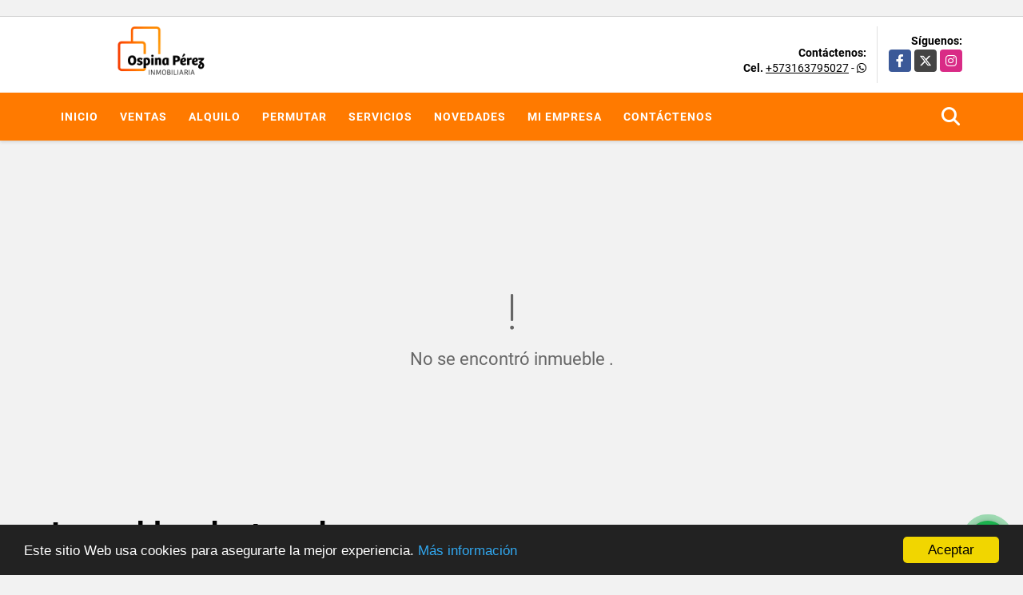

--- FILE ---
content_type: text/html; charset=UTF-8
request_url: https://ospinaperez.com.co/bodega-venta-la-flora-cali/6373056
body_size: 10032
content:
<!DOCTYPE html>
<html lang="es">
    <head>
        <meta charset="utf-8">
        <meta name="viewport" content="width=device-width, initial-scale=1.0, user-scalable=no">
        <meta name="author" content="Wasi.co">
        <meta name="description" content="Vendo&amp;nbsp;bodega de dos pisos de 5052mts2 en Acopi,&amp;nbsp;Yumbo, Valle del Cauca.&amp;nbsp;  Incre&amp;iacute;ble oportunidad!!! Predio alquilado a largo plazo, ideal ">
        <meta name="Keywords" content="Inmobiliaria Cali, Inmobiliaria, venta de casa en Cali, venta de apartamento en Cali, Casas venta cali, apartamentos venta cali, venta de Lote, Finca, Mejores Inmobiliarias, Lote, Penthouse, Dúplex, Cali. Valle del cauca, venta casa, venta apartamen">
        <meta name="Language" content="Spanish">
        <meta name="Designer" content="www.wasi.co">
        <meta name="distribution" content="Global">
        <meta name="Robots" content="INDEX,FOLLOW">
        <meta name="csrf-token" content="xAh6B9QNJ94lKZ5o6amwzO7DUTMPvAlTJE9GbI3D">

        <title>Venta de Bodega de 5052mts2 en Acopi, Yumbo 8399. - $6.600.000.000 COP</title>

        <!-- og tags -->
        <meta property="og:description" content="Vendo&amp;nbsp;bodega de dos pisos de 5052mts2 en Acopi,&amp;nbsp;Yumbo, Valle del Cauca.&amp;nbsp;  Incre&amp;iacute;ble oportunidad!!! Predio alquilado a largo plazo, ideal " />
        <meta property="og:title" content="Venta de Bodega de 5052mts2 en Acopi, Yumbo 8399. - $6.600.000.000 COP" />
        <meta property="og:type" content="website" />
        <meta property="og:url" content="https://ospinaperez.com.co/bodega-venta-la-flora-cali/6373056" />
        <meta property="og:image" content="https://images.wasi.co/inmuebles/b189111920230317093551.png" />
        <meta property="og:image:width" content="300" />
        <meta property="og:image:height" content="225" />
        <meta property="og:site_name" content="ospinaperez.com.co" />

        <!-- og tags google+ -->
        <meta itemprop="description" content="Vendo&amp;nbsp;bodega de dos pisos de 5052mts2 en Acopi,&amp;nbsp;Yumbo, Valle del Cauca.&amp;nbsp;  Incre&amp;iacute;ble oportunidad!!! Predio alquilado a largo plazo, ideal ">

        <!-- og tags twitter-->
        <meta name="twitter:card" value="Vendo&amp;nbsp;bodega de dos pisos de 5052mts2 en Acopi,&amp;nbsp;Yumbo, Valle del Cauca.&amp;nbsp;  Incre&amp;iacute;ble oportunidad!!! Predio alquilado a largo plazo, ideal ">

                    <link href="https://images.wasi.co/inmuebles/b189111920230317093551.png" rel="image_src"/>
        
        <link rel="shortcut icon" href="https://images.wasi.co/empresas/f20240311062527.png" />
        <!-- ------------ Main Style ------------ -->
                    <link href="https://ospinaperez.com.co/css/v1/pro28/style.min.css?v11764753905" async rel="stylesheet" type="text/css"/>
            <link href="https://ospinaperez.com.co/css/v1/pro28/fonts.min.css?v11764753905" async rel="stylesheet" type="text/css"/>
                                          <link href="https://ospinaperez.com.co/css/v1/pro28/skins/naranja.min.css?v11764753905" async rel="stylesheet" type="text/css"/>
                                          <!--skin colors-->
        <!--<link href="css/skin/{color}.min.css" rel="stylesheet" type="text/css"/>-->
        <!--<link rel="stylesheet" href="https://cdn.jsdelivr.net/npm/bootstrap-select@1.14.0-beta3/dist/css/bootstrap-select.min.css">-->

                                    <!-- Google Tag Manager -->
<script>(function(w,d,s,l,i){w[l]=w[l]||[];w[l].push({'gtm.start':
new Date().getTime(),event:'gtm.js'});var f=d.getElementsByTagName(s)[0],
j=d.createElement(s),dl=l!='dataLayer'?'&l='+l:'';j.async=true;j.src=
'https://www.googletagmanager.com/gtm.js?id='+i+dl;f.parentNode.insertBefore(j,f);
})(window,document,'script','dataLayer','GTM-MK2W6Z7T');</script>
<!-- End Google Tag Manager -->


<!-- Google tag (gtag.js) -->
<script async src="https://www.googletagmanager.com/gtag/js?id=AW-739671888"></script>
<meta name="google-site-verification" content="5S2_9ncnwu73qEbpj0L04tUF3ui5G5CAS_YiNhpKDN8" />
<script>
  window.dataLayer = window.dataLayer || [];
  function gtag(){dataLayer.push(arguments);}
  gtag('js', new Date());

  gtag('config', 'AW-739671888');
</script>

<!-- Google tag (gtag.js) -->
<script async src="https://www.googletagmanager.com/gtag/js?id=AW-739671888">
</script>
<script>
  window.dataLayer = window.dataLayer || [];
  function gtag(){dataLayer.push(arguments);}
  gtag('js', new Date());

  gtag('config', 'AW-739671888');
</script>

<!-- Event snippet for botón busqueda conversion page
In your html page, add the snippet and call gtag_report_conversion when someone clicks on the chosen link or button. -->
<script>
function gtag_report_conversion(url) {
  var callback = function () {
    if (typeof(url) != 'undefined') {
      window.location = url;
    }
  };
  gtag('event', 'conversión', {
      'send_to': 'AW-739671888/TyR4CJLCw4kYEND-2eAC',
      'event_callback': callback
  });
  return false;
}
</script>

<!-- Event snippet for Botón Whatsapp conversion page --> <script> gtag('event', 'conversion', {'send_to': 'AW-739671888/9dSiCJSz8LwYEND-2eAC'}); </script>

<!-- Event snippet for Formulario conversión conversion page --> <script> gtag('event', 'conversion', {'send_to': 'AW-739671888/byfiCOC68LwYEND-2eAC'}); </script>

<!-- Facebook Pixel Code -->
<script>
  !function(f,b,e,v,n,t,s)
  {if(f.fbq)return;n=f.fbq=function(){n.callMethod?
  n.callMethod.apply(n,arguments):n.queue.push(arguments)};
  if(!f._fbq)f._fbq=n;n.push=n;n.loaded=!0;n.version='2.0';
  n.queue=[];t=b.createElement(e);t.async=!0;
  t.src=v;s=b.getElementsByTagName(e)[0];
  s.parentNode.insertBefore(t,s)}(window, document,'script',
  'https://connect.facebook.net/en_US/fbevents.js');
  fbq('init', '579682775980125');
  fbq('track', 'PageView');
</script>
<noscript><img height="1" width="1" style="display:none"
  src="https://www.facebook.com/tr?id=579682775980125&ev=PageView&noscript=1"
/></noscript>
<!-- End Facebook Pixel Code -->
<!-- dominio Facebook-->
<meta name="facebook-domain-verification" content="v8ln6vqaaect3fjxn5e9t5z9nkh8ig" />
<!--End fominio Facebook -->
                        <script src="https://www.google.com/recaptcha/api.js?hl=es" async defer></script>
    </head>
    <body>
            <section id="gLang" >
    <div class="googleLang auto_margin" >
        <div id="google_translate_element"></div>
    </div>
</section>
<header>
    <div class="container-fluid">
        <div class="areaHeader auto_margin">
            <div class="row">
                <div class="col-lg-3 col-md-4">
                    <div class="logo">
                        <a href="https://ospinaperez.com.co"><img src="https://images.wasi.co/empresas/b20240311062403.png"  data-2x="https://images.wasi.co/empresas/2xb20240311062403.png" onerror="this.src='https://images.wasi.co/empresas/b20240311062403.png'" title="Logo empresa"
                                                                    class="img-retina center-block" alt="ospina perez inmobiliaria">
                        </a>
                    </div>
                </div>
                <div class="col-lg-9 col-md-8">
                    <div class="info_top">
                        <div class="contactTop">
                            <div class="layout">
                                <div class="phone">
                                    <strong>Contáctenos:</strong>
                                                                                                                <span><strong>Cel. </strong><a href="tel:+573163795027">+573163795027</a> - <i class="fab fa-whatsapp"></i></span>
                                                                    </div>
                            </div>
                        </div>
                                                <div class="redesTop">
                            <div class="layout">
                                <div>Síguenos:</div>
                                <ul class="follow">
                                                                            <li><a href="https://www.facebook.com/ospinaperezInmobiliaria/" target="_blank" data-follow="facebook" title="facebook"><span>Facebook</span></a></li>
                                                                                                                <li><a href="https://twitter.com/ospinaperezInm" target="_blank" data-follow="x-twitter" title="X"><span>X</span></a></li>
                                                                                                                <li><a href="https://www.instagram.com/ospinaperezinmobiliaria/" target="_blank" data-follow="instagram" title="instagram"><span>Instagram</span></a></li>
                                                                                                                                                                                </ul>
                            </div>
                        </div>
                                            </div>
                </div>
            </div>
        </div>
    </div>
</header>
<nav>
    <div class="topMenu">
        <div class="flat-mega-menu auto_margin">
            <ul id="idrop" class="mcollapse changer">
                <li><a href="https://ospinaperez.com.co" >Inicio</a></li>
                                                                    <li><a href="https://ospinaperez.com.co/s/ventas">Ventas</a>
                        <ul class="drop-down one-column hover-fade">
                                                                                                <li><a href="https://ospinaperez.com.co/s/apartaestudio/ventas?id_property_type=14&amp;business_type%5B0%5D=for_sale">Apartaestudio (32)</a></li>
                                                                                                                                <li><a href="https://ospinaperez.com.co/s/apartamento/ventas?id_property_type=2&amp;business_type%5B0%5D=for_sale">Apartamento (982)</a></li>
                                                                                                                                <li><a href="https://ospinaperez.com.co/s/bodega/ventas?id_property_type=8&amp;business_type%5B0%5D=for_sale">Bodega (2)</a></li>
                                                                                                                                                                                                                                                        <li><a href="https://ospinaperez.com.co/s/campestre/ventas?id_property_type=11&amp;business_type%5B0%5D=for_sale">Campestre (11)</a></li>
                                                                                                                                                                                            <li><a href="https://ospinaperez.com.co/s/casa/ventas?id_property_type=1&amp;business_type%5B0%5D=for_sale">Casa (428)</a></li>
                                                                                                                                                                                                                                                        <li><a href="https://ospinaperez.com.co/s/condominio/ventas?id_property_type=19&amp;business_type%5B0%5D=for_sale">Condominio (84)</a></li>
                                                                                                                                                                                                                                                        <li><a href="https://ospinaperez.com.co/s/duplex/ventas?id_property_type=20&amp;business_type%5B0%5D=for_sale">Dúplex (4)</a></li>
                                                                                                                                <li><a href="https://ospinaperez.com.co/s/edificio/ventas?id_property_type=16&amp;business_type%5B0%5D=for_sale">Edificio (16)</a></li>
                                                                                                                                <li><a href="https://ospinaperez.com.co/s/finca/ventas?id_property_type=7&amp;business_type%5B0%5D=for_sale">Finca (5)</a></li>
                                                                                                                                                                                                                                                                                                                                                                                <li><a href="https://ospinaperez.com.co/s/hoteles/ventas?id_property_type=12&amp;business_type%5B0%5D=for_sale">Hoteles (3)</a></li>
                                                                                                                                <li><a href="https://ospinaperez.com.co/s/local/ventas?id_property_type=3&amp;business_type%5B0%5D=for_sale">Local (24)</a></li>
                                                                                                                                <li><a href="https://ospinaperez.com.co/s/lote/ventas?id_property_type=5&amp;business_type%5B0%5D=for_sale">Lote (18)</a></li>
                                                                                                                                                                                                                                                                                                                                                                                <li><a href="https://ospinaperez.com.co/s/oficina/ventas?id_property_type=4&amp;business_type%5B0%5D=for_sale">Oficina (8)</a></li>
                                                                                                                                <li><a href="https://ospinaperez.com.co/s/penthouse/ventas?id_property_type=21&amp;business_type%5B0%5D=for_sale">Penthouse (5)</a></li>
                                                                                                                                                                                                                                                                        </ul>
                    </li>
                                                                                    <li><a href="https://ospinaperez.com.co/s/alquilo">Alquilo</a>
                        <ul class="drop-down one-column hover-fade">
                                                                                                                                                            <li><a href="https://ospinaperez.com.co/s/apartamento/alquilo?id_property_type=2&amp;business_type%5B0%5D=for_rent">Apartamento (9)</a></li>
                                                                                                                                                                                                                                                                                                                                                                                                                                            <li><a href="https://ospinaperez.com.co/s/casa/alquilo?id_property_type=1&amp;business_type%5B0%5D=for_rent">Casa (3)</a></li>
                                                                                                                                                                                                                                                        <li><a href="https://ospinaperez.com.co/s/condominio/alquilo?id_property_type=19&amp;business_type%5B0%5D=for_rent">Condominio (1)</a></li>
                                                                                                                                                                                                                                                                                                                    <li><a href="https://ospinaperez.com.co/s/edificio/alquilo?id_property_type=16&amp;business_type%5B0%5D=for_rent">Edificio (1)</a></li>
                                                                                                                                                                                                                                                                                                                                                                                                                                                                                                        <li><a href="https://ospinaperez.com.co/s/local/alquilo?id_property_type=3&amp;business_type%5B0%5D=for_rent">Local (1)</a></li>
                                                                                                                                                                                                                                                                                                                                                                                                                                                                                                                                                                                                                                                                                                            </ul>
                    </li>
                                                                                    <li><a href="https://ospinaperez.com.co/s/permutar">Permutar</a>
                        <ul class="drop-down one-column hover-fade">
                                                                                                                                                                                                                                                                                                                                                                                                                                                                                                                                                                                                                                                                                                                                                                                                                                                                                                                                                                                                                                    <li><a href="https://ospinaperez.com.co/s/finca/permutar?id_property_type=7&amp;business_type%5B0%5D=for_transfer">Finca (1)</a></li>
                                                                                                                                                                                                                                                                                                                                                                                                                                                                                                                                                                                                                                                                                                                                                                                                                                                                                                                                                                                                                                                                                    </ul>
                    </li>
                                                                    <li><a href="https://ospinaperez.com.co/main-servicios.htm" >Servicios</a></li>
                                                                    <li><a href="https://ospinaperez.com.co/blog" >Novedades</a></li>
                                                                                                    <li><a href="https://ospinaperez.com.co/main-contenido-cat-2.htm" >Mi empresa</a></li>
                                                <li><a href="https://ospinaperez.com.co/main-contactenos.htm" >Contáctenos</a></li>
                <li class="search-bar hidden-md-down"><i class="fa fa-search"></i>
                    <ul class="drop-down" style="display: none;">
                        <form method="GET" action="https://ospinaperez.com.co/s" accept-charset="UTF-8" onSubmit="$(&#039;input[type=&quot;submit&quot;]&#039;).attr(&quot;disabled&quot;,&quot;disabled&quot;);">
                        <table>
                            <tbody>
                            <tr>
                                <td><input type="text" id="matchLabel" placeholder="Buscar en el sitio" value="" name="match"></td>
                                <td><input class="btn" type="submit" value="Buscar"></td>
                            </tr>
                            </tbody>
                        </table>
                        </form>
                    </ul>
                </li>
            </ul>
        </div>
    </div>
</nav>
<div id="mobile" style="position: relative;">
    <div class="mobile_search hidden-lg-up">
        <a href="#" class="show_hide"><i class="fas fa-search"></i></a>
    </div>
</div>
<!--mobile search-->
<div class="slidingSearch">
    <div class="input-group">
        <form method="GET" action="https://ospinaperez.com.co/s" accept-charset="UTF-8" onSubmit="$(&#039;input[type=&quot;submit&quot;]&#039;).attr(&quot;disabled&quot;,&quot;disabled&quot;);">
        <table>
            <tbody>
            <tr>
                <td><input type="text" class="form-control" aria-label="" placeholder="Buscar por:" name="match" value=""></td>
                <td><input class="btn" type="submit" value="Buscar"></td>
            </tr>
            </tbody>
        </table>
        </form>
    </div>
</div>
                <section>
            <div class="area-content ">
                <!-- mensage-->
                <div class="msg_empty">
                    <div class="text">
                        <i class="far fa-exclamation"></i>
                        <p> No se encontró inmueble .</p>
                    </div>
                </div>
                <!-- end mensage-->
                <section>
        <div class="container-fluid">
            <div class="areaDestacados auto_margin pt-lg-1 pt-md-0 pt-5">
                <h2>Inmuebles <strong>destacados</strong></h2>
                <div class="list-properties">
                    <div class="row">
                                                    <div class="col-lg-4 col-md-6 mt-2 mb-2">
                                <div class="item border-0 shadow-none">
            <div class="areaTags">
                            <span class="tag-estado" data-color="#fafb23">ALQ - DISPONIBLE</span>
                                </div>
        <figure>
        <a href="https://ospinaperez.com.co/apartamento-alquilo-ciudad-melendez-cali/9509141" class="fill_B">
            <img data-sizes="auto" data-src="https://image.wasi.co/[base64]" class="fill-box" alt="alquilo apartamento 62 mts2 ciudad melendez sur cali a 148">
        </a>
        <div class="shape_img"></div>
    </figure>
    <div class="body">
        <span class="tag1">APARTAMENTO</span> <span class="tag2">
            ALQUILO
        </span>
        <h2><a href="https://ospinaperez.com.co/apartamento-alquilo-ciudad-melendez-cali/9509141" class="t8-title">Alquilo Apartamento 62 Mts2, Ciudad Meléndez, Sur Cali. A-148</a></h2>
        <div class="ubicacion  t8-title">Colombia</div>
        <div class="info_details">
            <div class="row">
                <div class="col-3">
                    <span class="dt1">2</span>
                    <span class="dt2 t8-title"> Habitaciones</span>
                </div>
                <div class="col-3">
                    <span class="dt1">2</span>
                    <span class="dt2 t8-title text-truncate"> Baños</span>
                </div>
                <div class="col-3">
                    <span class="dt1">0</span>
                    <span class="dt2 text-truncate"> Garaje</span>
                </div>
                                <div class="col-3">
                    <span class="dt1">62</span>
                    <span class="dt2 t8-title"> Área m<sup>2</sup> </span>
                </div>
                            </div>
        </div>
        <div class="areaPrecio">
            <div class="row">
                                                                                                <div class="col-2"></div>
                        <div class="col-9 text-right">
                            Alquilo
                            <p class=" text-truncate">$1.300.000 <small>COP</small></p>
                        </div>
                                                </div>
        </div>
    </div>
</div>
                            </div>
                                                    <div class="col-lg-4 col-md-6 mt-2 mb-2">
                                <div class="item border-0 shadow-none">
            <div class="areaTags">
                            <span class="tag-estado" data-color="#ef8826">DISPONIBLE</span>
                                </div>
        <figure>
        <a href="https://ospinaperez.com.co/apartamento-venta-el-ingenio-cali/9605439" class="fill_B">
            <img data-sizes="auto" data-src="https://image.wasi.co/[base64]" class="fill-box" alt="venta apartamento 110 mts2 el ingenio sur de cali 14198 1">
        </a>
        <div class="shape_img"></div>
    </figure>
    <div class="body">
        <span class="tag1">APARTAMENTO</span> <span class="tag2">
            VENTA
        </span>
        <h2><a href="https://ospinaperez.com.co/apartamento-venta-el-ingenio-cali/9605439" class="t8-title">Venta apartamento 110 mts2 El Ingenio, Sur de Cali. 14198-1</a></h2>
        <div class="ubicacion  t8-title">Colombia</div>
        <div class="info_details">
            <div class="row">
                <div class="col-3">
                    <span class="dt1">3</span>
                    <span class="dt2 t8-title"> Habitaciones</span>
                </div>
                <div class="col-3">
                    <span class="dt1">3</span>
                    <span class="dt2 t8-title text-truncate"> Baños</span>
                </div>
                <div class="col-3">
                    <span class="dt1">1</span>
                    <span class="dt2 text-truncate"> Garaje</span>
                </div>
                                <div class="col-3">
                    <span class="dt1">110</span>
                    <span class="dt2 t8-title"> Área m<sup>2</sup> </span>
                </div>
                            </div>
        </div>
        <div class="areaPrecio">
            <div class="row">
                                                                            <div class="col-2"></div>
                        <div class="col-9 text-right">
                            Venta
                            <p class=" text-truncate">$550.000.000 <small>COP</small></p>
                        </div>
                                                                    </div>
        </div>
    </div>
</div>
                            </div>
                                                    <div class="col-lg-4 col-md-6 mt-2 mb-2">
                                <div class="item border-0 shadow-none">
            <div class="areaTags">
                            <span class="tag-estado" data-color="#ef8826">DISPONIBLE</span>
                                </div>
        <figure>
        <a href="https://ospinaperez.com.co/casa-venta-prados-del-norte-cali/6063883" class="fill_B">
            <img data-sizes="auto" data-src="https://image.wasi.co/[base64]" class="fill-box" alt="venta de casa de 200mt2 en prados del norte norte de cali 7490 1">
        </a>
        <div class="shape_img"></div>
    </figure>
    <div class="body">
        <span class="tag1">CASA</span> <span class="tag2">
            VENTA
        </span>
        <h2><a href="https://ospinaperez.com.co/casa-venta-prados-del-norte-cali/6063883" class="t8-title">Venta de Casa de 200Mt2 en Prados del Norte, Norte de Cali 7490-1</a></h2>
        <div class="ubicacion  t8-title">Colombia</div>
        <div class="info_details">
            <div class="row">
                <div class="col-3">
                    <span class="dt1">4</span>
                    <span class="dt2 t8-title"> Habitaciones</span>
                </div>
                <div class="col-3">
                    <span class="dt1">4</span>
                    <span class="dt2 t8-title text-truncate"> Baños</span>
                </div>
                <div class="col-3">
                    <span class="dt1">2</span>
                    <span class="dt2 text-truncate"> Garaje</span>
                </div>
                                <div class="col-3">
                    <span class="dt1">200</span>
                    <span class="dt2 t8-title"> Área m<sup>2</sup> </span>
                </div>
                            </div>
        </div>
        <div class="areaPrecio">
            <div class="row">
                                                                            <div class="col-2"></div>
                        <div class="col-9 text-right">
                            Venta
                            <p class=" text-truncate">$750.000.000 <small>COP</small></p>
                        </div>
                                                                    </div>
        </div>
    </div>
</div>
                            </div>
                                                    <div class="col-lg-4 col-md-6 mt-2 mb-2">
                                <div class="item border-0 shadow-none">
            <div class="areaTags">
                            <span class="tag-estado" data-color="#fafb23">ALQ - DISPONIBLE</span>
                                </div>
        <figure>
        <a href="https://ospinaperez.com.co/apartamento-alquilo-prados-del-norte-cali/6764347" class="fill_B">
            <img data-sizes="auto" data-src="https://image.wasi.co/[base64]" class="fill-box" alt="alquilo apartamento 70mt2 prados del norte norte cali a 152">
        </a>
        <div class="shape_img"></div>
    </figure>
    <div class="body">
        <span class="tag1">APARTAMENTO</span> <span class="tag2">
            ALQUILO
        </span>
        <h2><a href="https://ospinaperez.com.co/apartamento-alquilo-prados-del-norte-cali/6764347" class="t8-title">Alquilo Apartamento 70Mt2 Prados del Norte, Norte Cali. A-152</a></h2>
        <div class="ubicacion  t8-title">Colombia</div>
        <div class="info_details">
            <div class="row">
                <div class="col-3">
                    <span class="dt1">2</span>
                    <span class="dt2 t8-title"> Habitaciones</span>
                </div>
                <div class="col-3">
                    <span class="dt1">2</span>
                    <span class="dt2 t8-title text-truncate"> Baños</span>
                </div>
                <div class="col-3">
                    <span class="dt1">1</span>
                    <span class="dt2 text-truncate"> Garaje</span>
                </div>
                                <div class="col-3">
                    <span class="dt1">70</span>
                    <span class="dt2 t8-title"> Área m<sup>2</sup> </span>
                </div>
                            </div>
        </div>
        <div class="areaPrecio">
            <div class="row">
                                                                                                <div class="col-2"></div>
                        <div class="col-9 text-right">
                            Alquilo
                            <p class=" text-truncate">$2.100.000 <small>COP</small></p>
                        </div>
                                                </div>
        </div>
    </div>
</div>
                            </div>
                                                    <div class="col-lg-4 col-md-6 mt-2 mb-2">
                                <div class="item border-0 shadow-none">
            <div class="areaTags">
                            <span class="tag-estado" data-color="#ef8826">DISPONIBLE</span>
                                </div>
        <figure>
        <a href="https://ospinaperez.com.co/casa-venta-caney-cali/9232379" class="fill_B">
            <img data-sizes="auto" data-src="https://image.wasi.co/[base64]" class="fill-box" alt="venta de casa 154mts2 bifamiliar en caney sur de cali 13726 1">
        </a>
        <div class="shape_img"></div>
    </figure>
    <div class="body">
        <span class="tag1">CASA</span> <span class="tag2">
            VENTA
        </span>
        <h2><a href="https://ospinaperez.com.co/casa-venta-caney-cali/9232379" class="t8-title">Venta de Casa 154mts2 Bifamiliar en Caney, Sur de Cali 13726-1</a></h2>
        <div class="ubicacion  t8-title">Colombia</div>
        <div class="info_details">
            <div class="row">
                <div class="col-3">
                    <span class="dt1">4</span>
                    <span class="dt2 t8-title"> Habitaciones</span>
                </div>
                <div class="col-3">
                    <span class="dt1">4</span>
                    <span class="dt2 t8-title text-truncate"> Baños</span>
                </div>
                <div class="col-3">
                    <span class="dt1">1</span>
                    <span class="dt2 text-truncate"> Garaje</span>
                </div>
                                <div class="col-3">
                    <span class="dt1">154</span>
                    <span class="dt2 t8-title"> Área m<sup>2</sup> </span>
                </div>
                            </div>
        </div>
        <div class="areaPrecio">
            <div class="row">
                                                                            <div class="col-2"></div>
                        <div class="col-9 text-right">
                            Venta
                            <p class=" text-truncate">$450.000.000 <small>COP</small></p>
                        </div>
                                                                    </div>
        </div>
    </div>
</div>
                            </div>
                                                    <div class="col-lg-4 col-md-6 mt-2 mb-2">
                                <div class="item border-0 shadow-none">
            <div class="areaTags">
                            <span class="tag-estado" data-color="#fafb23">ALQ - DISPONIBLE</span>
                                </div>
        <figure>
        <a href="https://ospinaperez.com.co/apartamento-alquilo-via-alfaguara-jamundi/9299443" class="fill_B">
            <img data-sizes="auto" data-src="https://image.wasi.co/[base64]" class="fill-box" alt="alquilo apartamento de 88mts2 alfaguara jamundi a 137">
        </a>
        <div class="shape_img"></div>
    </figure>
    <div class="body">
        <span class="tag1">APARTAMENTO</span> <span class="tag2">
            ALQUILO
        </span>
        <h2><a href="https://ospinaperez.com.co/apartamento-alquilo-via-alfaguara-jamundi/9299443" class="t8-title">Alquilo Apartamento de 88mts2, ALFAGUARA Jamundí, A-137</a></h2>
        <div class="ubicacion  t8-title">Colombia</div>
        <div class="info_details">
            <div class="row">
                <div class="col-3">
                    <span class="dt1">3</span>
                    <span class="dt2 t8-title"> Habitaciones</span>
                </div>
                <div class="col-3">
                    <span class="dt1">3</span>
                    <span class="dt2 t8-title text-truncate"> Baños</span>
                </div>
                <div class="col-3">
                    <span class="dt1">2</span>
                    <span class="dt2 text-truncate"> Garaje</span>
                </div>
                                <div class="col-3">
                    <span class="dt1">88</span>
                    <span class="dt2 t8-title"> Área m<sup>2</sup> </span>
                </div>
                            </div>
        </div>
        <div class="areaPrecio">
            <div class="row">
                                                                                                <div class="col-2"></div>
                        <div class="col-9 text-right">
                            Alquilo
                            <p class=" text-truncate">$1.800.000 <small>COP</small></p>
                        </div>
                                                </div>
        </div>
    </div>
</div>
                            </div>
                                            </div>
                </div>
            </div>
        </div>
    </section>
            </div>
        </section>
        </div>
        <footer id="footer_app">
    <div class="bg-city">
        <div class="container-fluid">
            <div class="areaFooter auto_margin">
                <div class="row">
                                            <div class="col-lg-4">
                            <div class="content">
                                                                    <h4>QUIÉNES SOMOS</h4>
                                    <p>Ospina Pérez Inmobiliaria, Inmobiliaria en Cali, Apartamentos en venta en la ciudad de Cali, Mejor inmobiliaria en Cali, Empresa inmobiliaria en Cali dedicada a la venta de Casas, Local, Apartamento, Lote, Finca, Casa campestre, Edifico. Contacto: 316 3795027 - 3176884424 - 3173825163 </p>
                                                                                                    <p class="height_5"></p>
                                    <div class="fb-page" data-href="https://www.facebook.com/ospinaperezInmobiliaria//" data-tabs="timeline" data-height="70" data-small-header="true" data-adapt-container-width="true" data-hide-cover="false" data-show-facepile="true"><blockquote cite="https://www.facebook.com/ospinaperezInmobiliaria/" class="fb-xfbml-parse-ignore"><a href="https://www.facebook.com/ospinaperezInmobiliaria//"></a></blockquote></div>
                                                            </div>
                        </div>
                                        <div class="col-lg-3">
                        <div class="content">
                            <h4>UBICACIÓN Y CONTACTO</h4>
                            <address>
                                <strong>UBICACIÓN</strong> <br>
                                Cra 100B # 11A – 99, Centro Comercial Holguines Trade Center, Local 216 H, Cali
Atención de lunes a viernes (8:00 am a 5:00 pm) sábado (8:00 am - 12:00 pm)
Teléfono:  +57 3163795027<br>
                                <b>Cali - Valle del Cauca - Colombia</b>
                            </address>
                                                            <p>
                                    <strong>MÓVIL</strong> <br>
                                    <a href="tel:+573163795027">+573163795027</a>
                                </p>
                                                                                    <p class="overflow">
                                <strong>EMAIL</strong> <br>
                                <a href="mailto:&#111;&#102;&#105;&#99;&#105;&#110;&#97;&#64;&#111;&#115;&#112;&#105;&#110;&#97;&#112;&#101;&#114;&#101;&#122;&#46;&#99;&#111;&#109;&#46;&#99;&#111;" class="notranslate">&#111;&#102;&#105;&#99;&#105;&#110;&#97;&#64;&#111;&#115;&#112;&#105;&#110;&#97;&#112;&#101;&#114;&#101;&#122;&#46;&#99;&#111;&#109;&#46;&#99;&#111;</a>
                            </p>
                                                            <ul class="follow">
                                                                            <li><a href="https://www.facebook.com/ospinaperezInmobiliaria/" target="_blank" data-follow="facebook" title="facebook"><span>Facebook</span></a></li>
                                                                                                                <li><a href="https://twitter.com/ospinaperezInm" target="_blank" data-follow="x-twitter" title="X"><span>X</span></a></li>
                                                                                                                <li><a href="https://www.instagram.com/ospinaperezinmobiliaria/" target="_blank" data-follow="instagram" title="instagram"><span>Instagram</span></a></li>
                                                                                                                                                                                </ul>
                                                    </div>
                    </div>
                    <div class="col-lg-2">
                        <div class="content">
                            <h4>INFORMACIÓN</h4>
                            <ul class="f_links">
                                <li><a href="https://ospinaperez.com.co">Inicio</a></li>
                                                                                                                                    <li><a href="https://ospinaperez.com.co/s/ventas">Ventas</a>
                                                                                                                                                                    <li><a href="https://ospinaperez.com.co/s/alquilo">Alquilo</a>
                                                                                                                                    <li><a href="https://ospinaperez.com.co/main-servicios.htm">Servicios</a></li>
                                                                                                                                    <li><a href="https://ospinaperez.com.co/blog">Novedades</a></li>
                                                                                                                                    <li><a href="https://ospinaperez.com.co/main-contenido-cat-2.htm">Mi empresa</a></li>
                                                                <li><a href="https://ospinaperez.com.co/main-contactenos.htm">Contáctenos</a></li>
                                <li><a href="/main-contenido-id-460130.htm">Políticas de privacidad</a></li>
                            </ul>
                        </div>
                    </div>
                    <div class="col-lg-3">
                        <div class="content">
                            <div class="Oferte">
                                <i class="fal fa-home"></i>
                                <h5>Oferte su inmueble con nosotros</h5>
                                <!-- Button trigger modal -->
                                <a href="" data-toggle="modal" data-target="#modelId" class="btn btn-dark btn-shadow waves-effect"><strong>OFERTAR</strong></a>
                            </div>
                        </div>
                    </div>
                </div>
            </div>
        </div>
    </div>
</footer>
    <!--Whatsapp Widget-->
<div class="whatsApp_widget">
    <div class="box-chat webp">
        <div class="get-comment-close close-widget-top"><i class="far fa-times"></i></div>
        <div class="head">
            <div class="row">
                <div class="col-9">
                    <figure><img src="https://images.wasi.co/empresas/b20240311062403.png" alt="Ospina Pérez - Inmobiliaria"></figure>
                    <div class="empresa">
                        <span class="tt1">Ospina Pérez - Inmobiliaria</span>
                        <span class="tt2">Whatsapp</span>
                    </div>
                </div>
                <div class="col-3 text-right">
                    <i class="fab fa-whatsapp"></i>
                </div>
            </div>
        </div>
        <div class="body">
            <div class="tag-label">Hoy</div>
            <div class="welcome_text arrow_box">
                Hola, buen día. Cómo puedo ayudarle el día de hoy?
                <span id="msg-time"></span>
            </div>
            <p>&nbsp;</p>
        </div>
        <div class="foot">
            <div class="input-group">
                <textarea id="text_whatsapp" data-autoresize rows="1" class="form-control textarea_whatsapp" placeholder="Enviar mensaje"></textarea>
                <div class="input-group-append">
                    <span id="send_w" class="input-group-text" onClick="javascript: window.open('https://wa.me/573163795027?text=' + document.getElementById('text_whatsapp').value);"><i class="fas fa-paper-plane"></i></span>
                </div>
            </div>
        </div>
    </div>

    <div class="sonar-wrapper">
        <div class="sonar-emitter">
            <div class="sonar-wave"></div>
        </div>
    </div>

    <div id="get-comment-btn" class="btn-whatsapp">
        <a href="#?"> <i class="fab fa-whatsapp"></i></a>
    </div>
</div>
<!--end-->
    <section id="Bottom">
    <div class="areaBottom auto_margin">
        <div class="container-fluid">
            <div class="row">
                <div class="col-md-6 hidden-sm-down">
                    <div class="copy">
                        ©2025 <strong>ospinaperez.com.co</strong>, todos los derechos reservados.
                    </div>
                </div>
                                <div class="col-md-6">
                    <div class="by">
                        <span>Powered by:</span> <b>wasi.co</b>
                    </div>
                </div>
                            </div>
        </div>
    </div>
</section>

    <!-- Modal -->
<div id="modal_offer">
    <div class="modal fade" id="modelId" tabindex="-1" role="dialog" aria-labelledby="modelTitleId" aria-hidden="true">
        <div class="modal-dialog modal-sm" role="document">
            <div class="modal-content modal-ofertar" style="border-radius: 3px">
                <div class="modal-header">
                    <h5 class="modal-title" id="exampleModalCenterTitle">Ofertar</h5>
                    <button type="button" class="close" data-dismiss="modal" aria-label="Close">
                        <span aria-hidden="true">&times;</span>
                    </button>

                </div>
                <form-offer-property
                        city="132"
                        country="1"
                        region="32"
                />
            </div>
        </div>
    </div>
</div>    
                    <script defer>
                (function(i,s,o,g,r,a,m){i['GoogleAnalyticsObject']=r;i[r]=i[r]||function(){
                    (i[r].q=i[r].q||[]).push(arguments)},i[r].l=1*new Date();a=s.createElement(o),
                    m=s.getElementsByTagName(o)[0];a.async=1;a.src=g;m.parentNode.insertBefore(a,m)
                })(window,document,'script','//www.google-analytics.com/analytics.js','ga');


                ga('create', 'UA-163287998-1', 'auto');
                ga('send', 'pageview');
            </script>
                <script>
            var lang_locale = 'es';
            window.lang_custom = {"id_empresa":18911,"lang":"es","country_iso":"co","es":{"models\/business_type":{"actions":{"sale":"Vendo","transfer":"Permutar"},"rent":"Alquilo","sale":"Venta|Ventas"},"models\/company":{"contact_us":"Cont\u00e1ctenos","my_company":"Mi empresa"},"models\/location":{"region":{"label":"Departamento"},"city":{"label":"Ciudad"},"location":{"label":"Localidad"},"zone":{"label":"Zona"}},"models\/news":{"label":"Noticia|Novedades"},"models\/property":{"area":{"label":"\u00c1rea"},"availability":{"rented":"Alquilado"},"bedroom":"Habitaci\u00f3n|Habitaciones","floor":"Piso","garage":"Garaje","maintenance_fee":"Administraci\u00f3n","property_condition":{"used":"Usado"}},"models\/property_feature":{"id":{"4":"Amoblado"}},"models\/property_type":{"id":{"2":"Apartamento|Apartamentos","3":"Local","5":"Lote","7":"Finca","11":"Campestre","14":"Apartaestudio|Apartaestudios","21":"Penthouse","25":"Piso","27":"Cortijo","29":"Montaje"}},"models\/service":{"label":"Servicio|Servicios"},"models\/user":{"label":"Asesor|Asesor"}}};
        </script>
        <script>
            var city_label = 'Ciudad';
                                    var iso_country = '';
        </script>
        <!-- Global JS -->
        <script src="https://ospinaperez.com.co/js/v1/pro28/global.min.js?v11764753906"></script>
                  <script src="https://ospinaperez.com.co/js/app.js?v11764753906"></script>
                        <!--<script src="https://cdn.jsdelivr.net/npm/bootstrap-select@1.14.0-beta3/dist/js/bootstrap-select.min.js"></script>-->
                <script src="https://ospinaperez.com.co/js/lazyload.min.js?v11764753906" async></script>
                <script src="https://ospinaperez.com.co/js/webp.js?v11764753906" async></script>
                <script defer>
            window.cookieconsent_options = {
                learnMore: 'Más información',
                link: "main-contenido-id-460130.htm",
                message:'Este sitio Web usa cookies para asegurarte la mejor experiencia.',
                theme : 'dark-bottom',
                dismiss: 'Aceptar',
                target : '_blank'
            };
        </script>
        <script defer src="//cdnjs.cloudflare.com/ajax/libs/cookieconsent2/1.0.9/cookieconsent.min.js"></script>
                                <script defer type="text/javascript">
            var _paq = _paq || [];
            /* tracker methods like "setCustomDimension" should be called before "trackPageView" */
            _paq.push(['trackPageView']);
            _paq.push(['enableLinkTracking']);
            (function() {
                var u="//wasiz.com/";
                _paq.push(['setTrackerUrl', u+'piwik.php']);
                _paq.push(['setSiteId', '17926']);
                var d=document, g=d.createElement('script'), s=d.getElementsByTagName('script')[0];
                g.type='text/javascript'; g.async=true; g.defer=true; g.src=u+'piwik.js'; s.parentNode.insertBefore(g,s);
            })();
        </script>
                                <script>
            setTimeout(function() {
                var headID = document.getElementsByTagName("head")[0];
                var newScript = document.createElement('script');
                newScript.src = '//translate.google.com/translate_a/element.js?cb=googleTranslateElementInit';
                headID.appendChild(newScript);
            }, 2000);
        </script>
        <script>
            function googleTranslateElementInit() {
                new google.translate.TranslateElement({
                    pageLanguage: 'es',
                    includedLanguages: 'de,en,pt,ru,fr,fa,zh-CN,zh-TW,ar,it,es,nl',
                    layout: google.translate.TranslateElement.InlineLayout.SIMPLE
                }, 'google_translate_element');
            }
        </script>
                                    <!-- Facebook Pixel Code -->
<script>
  !function(f,b,e,v,n,t,s)
  {if(f.fbq)return;n=f.fbq=function(){n.callMethod?
  n.callMethod.apply(n,arguments):n.queue.push(arguments)};
  if(!f._fbq)f._fbq=n;n.push=n;n.loaded=!0;n.version='2.0';
  n.queue=[];t=b.createElement(e);t.async=!0;
  t.src=v;s=b.getElementsByTagName(e)[0];
  s.parentNode.insertBefore(t,s)}(window, document,'script',
  'https://connect.facebook.net/en_US/fbevents.js');
  fbq('init', '264684690946266');
  fbq('track', 'PageView');
</script>
<noscript><img height="1" width="1"
  src="https://www.facebook.com/tr?id=264684690946266&ev=PageView&noscript=1"
/></noscript>
<!-- End Facebook Pixel Code -->


<script data-ad-client="ca-pub-3849513157513069" async src="https://pagead2.googlesyndication.com/pagead/js/adsbygoogle.js"></script>
                    <script>
        new Vue({
            el: '#Description',
            mounted: function () {
                var customer={
                    first_name: '',
                    last_name: '',
                    email: '',
                    phone: '',
                };
                if(customer.first_name){
                    bus.$emit('contact-sent',{
                        email: customer.email,
                        phone: customer.phone,
                        first_name: customer.first_name,
                        last_name: customer.last_name
                    });
                }
            }
        });
    </script>
            <script>
        new Vue({
            el: '#footer_app',
        });
    </script>
            <script>
            (function(d, s, id) {
                var js, fjs = d.getElementsByTagName(s)[0];
                if (d.getElementById(id)) return;
                js = d.createElement(s); js.id = id;
                js.src = 'https://connect.facebook.net/es/sdk.js#xfbml=1&version=v3.2&autoLogAppEvents=1';
                fjs.parentNode.insertBefore(js, fjs);
            }(document, 'script', 'facebook-jssdk'));
        </script>
            <script>
            new Vue({
                el: '#modal_offer',
            });
        </script>
            <input type="text" id="trc" value="" disabled="disabled" style="display: none">
    </body>
</html>


--- FILE ---
content_type: text/html; charset=utf-8
request_url: https://www.google.com/recaptcha/api2/aframe
body_size: -100
content:
<!DOCTYPE HTML><html><head><meta http-equiv="content-type" content="text/html; charset=UTF-8"></head><body><script nonce="B8WPWTEj3BO_n_KkQPuTAg">/** Anti-fraud and anti-abuse applications only. See google.com/recaptcha */ try{var clients={'sodar':'https://pagead2.googlesyndication.com/pagead/sodar?'};window.addEventListener("message",function(a){try{if(a.source===window.parent){var b=JSON.parse(a.data);var c=clients[b['id']];if(c){var d=document.createElement('img');d.src=c+b['params']+'&rc='+(localStorage.getItem("rc::a")?sessionStorage.getItem("rc::b"):"");window.document.body.appendChild(d);sessionStorage.setItem("rc::e",parseInt(sessionStorage.getItem("rc::e")||0)+1);localStorage.setItem("rc::h",'1764810134106');}}}catch(b){}});window.parent.postMessage("_grecaptcha_ready", "*");}catch(b){}</script></body></html>

--- FILE ---
content_type: text/css
request_url: https://ospinaperez.com.co/css/v1/pro28/skins/naranja.min.css?v11764753905
body_size: 801
content:
#topBar{background:#ff7a00}.flat-mega-menu .drop-down{border-bottom:4px solid #ff7a00}.flat-mega-menu ul .search-bar{background:#ff7a00}.flat-mega-menu .search-bar:hover{color:#ff7a00}.slicknav_menu ul ul li:before{background:#ff7a00}.fill_round{background-color:#eb7000}.layout .homeSearch .head span.line,.slicknav_menu,.topMenu{background:#ff7a00}.layout .homeSearch .form-group .btn-custom{background:#ff7a00;border:1px solid #ff7a00}.list-properties .item figure .bar-option a{background:#ff7a00}.list-properties .item .body h2 a{color:#282828}.areaCat .item,.list-properties .item .body .tag1{background:#ff7a00}.areaCat .item:hover{background:#ff871a}.parallax-container{overflow:hidden;position:relative}.parallax-container .mask-alpha{background-color:rgba(255,122,0,.8)}.areaNovedades .head h3 span,.parallax-container .contenidos .text .btn-dark{color:#ff7a00}#Servicios{background:#ff7a00}.area-content blockquote{border-left:5px solid #ff7a00}.owl_propiedades .owl-next,.owl_propiedades .owl-prev{background-color:#ff7a00}.areaDetalle span.line{background:#ff7a00;display:block;height:1px;margin:3px 0 10px;width:20px}.areaDetalle p.ubicacion i{color:#ff7a00}.list-info-1a ul.list-li li:before,.list-info-2a ul li:before{background:#ff7a00}.right-aside{border:1px solid #ff7a00}.right-aside .head{background:#ff7a00}.right-aside .form .form-group .btn-light{background:#ff7a00;border:1px solid #cc6200}.right-aside .form .form-group .btn-light:active,.right-aside .form .form-group .btn-light:hover{background:#e66e00;border:1px solid #ff7a00}#Breadcrumb{border-bottom:1px solid #ff7a00}.blogList .item .btn-warning{background:#ff7a00;border:1px solid #ff7a00}.areaFooter .content ul.f_links li:before,.blog aside ul li:before{background:#ff7a00}.page-item.active .page-link{background-color:#ff7a00;border-color:#ff7a00}#Bottom{background:#ff7a00}footer{background:#282828}.areaFooter .content h4{border-bottom:3px solid #ff7a00}.mobile_search{background:#ff7a00}.modal-ofertar .btn-dark{background:#ff7a00!important;border:1px solid #ff7a00!important}.modal-ofertar .modal-title{color:#ff7a00!important}.Oferte{text-align:center}.Oferte i{color:#ff7a00;font-size:rem(60px)}.Oferte .btn-dark{background:#ff7a00;border:1px solid #ff7a00}.Oferte .btn-dark:hover{background:#e66e00}.Oferte .btn-dark:active{border:1px solid #e66e00}


--- FILE ---
content_type: text/plain
request_url: https://www.google-analytics.com/j/collect?v=1&_v=j102&a=122397053&t=pageview&_s=1&dl=https%3A%2F%2Fospinaperez.com.co%2Fbodega-venta-la-flora-cali%2F6373056&ul=en-us%40posix&dt=Venta%20de%20Bodega%20de%205052mts2%20en%20Acopi%2C%20Yumbo%208399.%20-%20%246.600.000.000%20COP&sr=1280x720&vp=1280x720&_u=IEBAAEABAAAAACAAI~&jid=1269283458&gjid=174958733&cid=985823922.1764810131&tid=UA-163287998-1&_gid=54273875.1764810131&_r=1&_slc=1&z=263247981
body_size: -451
content:
2,cG-Z9DTE8EDGR